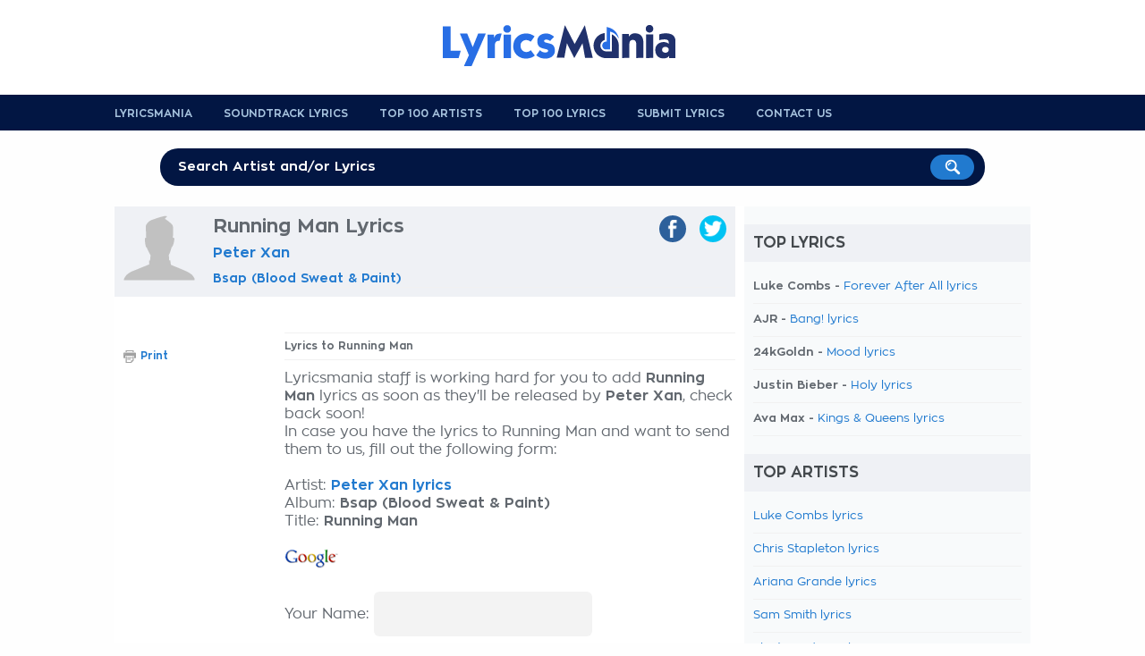

--- FILE ---
content_type: text/plain
request_url: https://www.google-analytics.com/j/collect?v=1&_v=j102&a=1277599330&t=pageview&_s=1&dl=https%3A%2F%2Fwww.lyricsmania.com%2Frunning_man_lyrics_peter_xan.html&ul=en-us%40posix&dt=Peter%20Xan%20-%20Running%20Man%20Lyrics&sr=1280x720&vp=1280x720&_u=IEBAAEABAAAAACAAI~&jid=171889840&gjid=26664847&cid=1658138109.1768262826&tid=UA-435431-1&_gid=529474734.1768262826&_r=1&_slc=1&z=764449206
body_size: -451
content:
2,cG-B7RDB6BEQB